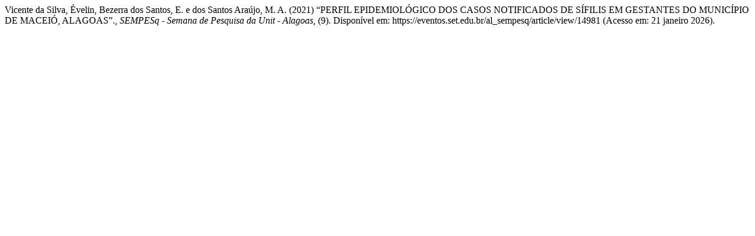

--- FILE ---
content_type: text/html; charset=UTF-8
request_url: https://eventos.set.edu.br/al_sempesq/citationstylelanguage/get/harvard-cite-them-right?submissionId=14981&publicationId=11537
body_size: 316
content:
<div class="csl-bib-body">
  <div class="csl-entry">Vicente da Silva, Évelin, Bezerra dos Santos, E. e dos Santos Araújo, M. A. (2021) “PERFIL EPIDEMIOLÓGICO DOS CASOS NOTIFICADOS DE SÍFILIS EM GESTANTES DO MUNICÍPIO DE MACEIÓ, ALAGOAS”., <i>SEMPESq - Semana de Pesquisa da Unit - Alagoas</i>, (9). Disponível em: https://eventos.set.edu.br/al_sempesq/article/view/14981 (Acesso em: 21 janeiro 2026).</div>
</div>